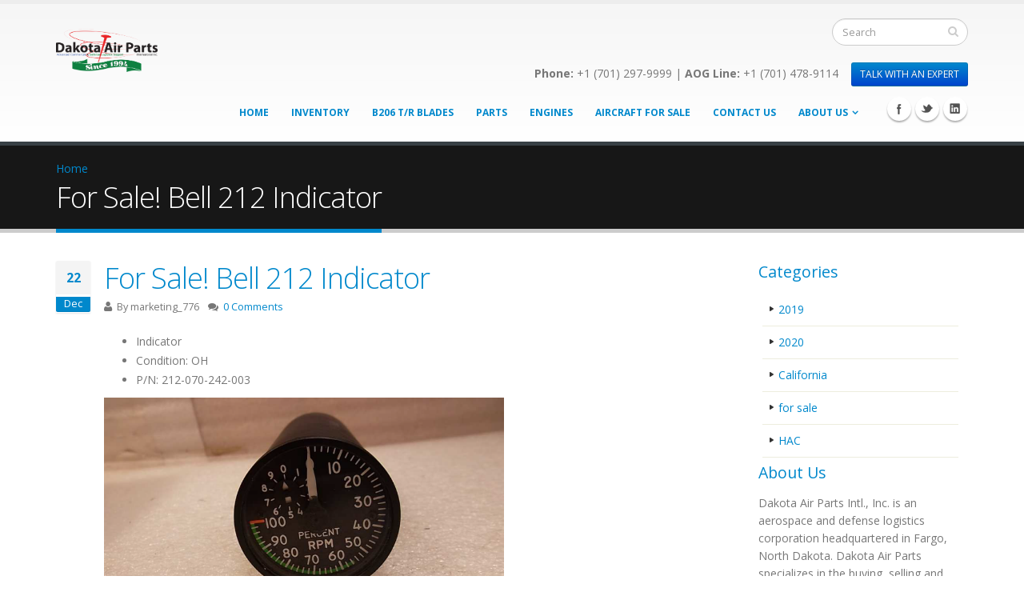

--- FILE ---
content_type: text/html; charset=utf-8
request_url: http://www.uh-2.com/blog/503/
body_size: 8979
content:
<!DOCTYPE html>
<!--[if lt IE 7]> <html class="ie ie6" lang="en" dir="ltr"> <![endif]-->
<!--[if IE 7]>    <html class="ie ie7" lang="en" dir="ltr"> <![endif]-->
<!--[if IE 8]>    <html class="ie ie8" lang="en" dir="ltr"> <![endif]-->
<!--[if gt IE 8]> <!--> <html class="" lang="en" dir="ltr"> <!--<![endif]-->
<head>
<meta http-equiv="Content-Type" content="text/html; charset=utf-8" />
<!-- Global site tag (gtag.js) - Google Ads: 1059213085 -->
<script async src="https://www.googletagmanager.com/gtag/js?id=AW-1059213085"></script>
<script>
  window.dataLayer = window.dataLayer || [];
  function gtag(){dataLayer.push(arguments);}
  gtag('js', new Date());

  gtag('config', 'AW-1059213085');
</script><!-- Hotjar Tracking Code for http://www.dakotaairparts.com -->
<script>
    (function(h,o,t,j,a,r){
        h.hj=h.hj||function(){(h.hj.q=h.hj.q||[]).push(arguments)};
        h._hjSettings={hjid:1504850,hjsv:6};
        a=o.getElementsByTagName('head')[0];
        r=o.createElement('script');r.async=1;
        r.src=t+h._hjSettings.hjid+j+h._hjSettings.hjsv;
        a.appendChild(r);
    })(window,document,'https://static.hotjar.com/c/hotjar-','.js?sv=');
</script><script>
  (function(){

    window.ldfdr = window.ldfdr || {};
    (function(d, s, ss, fs){
      fs = d.getElementsByTagName(s)[0];

      function ce(src){
        var cs  = d.createElement(s);
        cs.src = src;
        setTimeout(function(){fs.parentNode.insertBefore(cs,fs)}, 1);
      }

      ce(ss);
    })(document, 'script', 'https://sc.lfeeder.com/lftracker_v1_kn9Eq4RdV2j8RlvP.js');
  })();
</script>
<!-- Google tag (gtag.js) -->
<script async src="https://www.googletagmanager.com/gtag/js?id=G-2Q05KZB628"></script>
<script>
  window.dataLayer = window.dataLayer || [];
  function gtag(){dataLayer.push(arguments);}
  gtag('js', new Date());

  gtag('config', 'G-2Q05KZB628');
</script>
<!-- Google tag (gtag.js) -->
<script async src="https://www.googletagmanager.com/gtag/js?id=G-7N6ZKJT6CC"></script>
<script>
  window.dataLayer = window.dataLayer || [];
  function gtag(){dataLayer.push(arguments);}
  gtag('js', new Date());

  gtag('config', 'G-7N6ZKJT6CC');
</script><!-- Google tag (gtag.js) -->
<script async src="https://www.googletagmanager.com/gtag/js?id=G-ER5P5BLH9C"></script>
<script>
  window.dataLayer = window.dataLayer || [];
  function gtag(){dataLayer.push(arguments);}
  gtag('js', new Date());

  gtag('config', 'G-ER5P5BLH9C');
</script><link rel="shortcut icon" href="http://www.uh-2.com/misc/favicon.ico" type="image/vnd.microsoft.icon" />
<!-- Google Tag Manager -->
<script>(function(w,d,s,l,i){w[l]=w[l]||[];w[l].push({'gtm.start':
new Date().getTime(),event:'gtm.js'});var f=d.getElementsByTagName(s)[0],
j=d.createElement(s),dl=l!='dataLayer'?'&l='+l:'';j.async=true;j.src=
'https://www.googletagmanager.com/gtm.js?id='+i+dl;f.parentNode.insertBefore(j,f);
})(window,document,'script','dataLayer','GTM-M32837D');</script>
<!-- End Google Tag Manager --><meta name="viewport" content="width=device-width, initial-scale=1, maximum-scale=1" />
<meta name="description" content="Indicator Condition: OH P/N: 212-070-242-003" />
<meta name="generator" content="Drupal 7 (https://www.drupal.org)" />
<link rel="canonical" href="http://www.uh-2.com/blog/503" />
<link rel="shortlink" href="http://www.uh-2.com/node/503" />
<title>For Sale! Bell 212 Indicator | www.dakotaairparts.com</title>
<!-- Call bootstrap.css before $scripts to resolve @import conflict with respond.js -->
<link rel="stylesheet" href="/sites/all/themes/TMP.Porto/vendor/bootstrap/css/bootstrap.css">
<style type="text/css" media="all">
@import url("http://www.uh-2.com/modules/system/system.base.css?t9gowq");
@import url("http://www.uh-2.com/modules/system/system.menus.css?t9gowq");
@import url("http://www.uh-2.com/modules/system/system.messages.css?t9gowq");
@import url("http://www.uh-2.com/modules/system/system.theme.css?t9gowq");
</style>
<style type="text/css" media="all">
@import url("http://www.uh-2.com/modules/aggregator/aggregator.css?t9gowq");
@import url("http://www.uh-2.com/modules/comment/comment.css?t9gowq");
@import url("http://www.uh-2.com/sites/all/modules/domain/domain_nav/domain_nav.css?t9gowq");
@import url("http://www.uh-2.com/modules/field/theme/field.css?t9gowq");
@import url("http://www.uh-2.com/sites/all/modules/fitvids/fitvids.css?t9gowq");
@import url("http://www.uh-2.com/sites/all/modules/scald/modules/fields/mee/css/editor-global.css?t9gowq");
@import url("http://www.uh-2.com/modules/node/node.css?t9gowq");
@import url("http://www.uh-2.com/sites/all/modules/scald_file/scald_file.css?t9gowq");
@import url("http://www.uh-2.com/modules/search/search.css?t9gowq");
@import url("http://www.uh-2.com/modules/user/user.css?t9gowq");
@import url("http://www.uh-2.com/modules/forum/forum.css?t9gowq");
@import url("http://www.uh-2.com/sites/all/modules/views/css/views.css?t9gowq");
@import url("http://www.uh-2.com/sites/all/modules/lingotek/style/lingotek.base.css?t9gowq");
@import url("http://www.uh-2.com/sites/all/modules/ckeditor/css/ckeditor.css?t9gowq");
</style>
<style type="text/css" media="all">
@import url("http://www.uh-2.com/sites/all/modules/ctools/css/ctools.css?t9gowq");
</style>
<style type="text/css" media="all">
@import url("http://www.uh-2.com/sites/all/themes/TMP.Porto/vendor/owl-carousel/owl.carousel.css?t9gowq");
@import url("http://www.uh-2.com/sites/all/themes/TMP.Porto/vendor/font-awesome/css/font-awesome.css?t9gowq");
@import url("http://www.uh-2.com/sites/all/themes/TMP.Porto/vendor/owl-carousel/owl.theme.css?t9gowq");
@import url("http://www.uh-2.com/sites/all/themes/TMP.Porto/vendor/prettyPhoto/css/prettyPhoto.css?t9gowq");
@import url("http://www.uh-2.com/sites/all/themes/TMP.Porto/vendor/circle-flip-slideshow/css/component.css?t9gowq");
@import url("http://www.uh-2.com/sites/all/themes/TMP.Porto/vendor/magnific-popup/magnific-popup.css?t9gowq");
@import url("http://www.uh-2.com/sites/all/themes/TMP.Porto/vendor/mediaelement/mediaelementplayer.css?t9gowq");
@import url("http://www.uh-2.com/sites/all/themes/TMP.Porto/vendor/isotope/jquery.isotope.css?t9gowq");
@import url("http://www.uh-2.com/sites/all/themes/TMP.Porto/css/theme.css?t9gowq");
@import url("http://www.uh-2.com/sites/all/themes/TMP.Porto/css/theme-elements.css?t9gowq");
@import url("http://www.uh-2.com/sites/all/themes/TMP.Porto/css/theme-animate.css?t9gowq");
@import url("http://www.uh-2.com/sites/all/themes/TMP.Porto/css/theme-blog.css?t9gowq");
@import url("http://www.uh-2.com/sites/all/themes/TMP.Porto/css/theme-responsive.css?t9gowq");
@import url("http://www.uh-2.com/sites/all/themes/TMP.Porto/css/drupal-styles.css?t9gowq");
@import url("http://www.uh-2.com/sites/all/themes/Porto_sub/css/custom.css?t9gowq");
</style>
<link type="text/css" rel="stylesheet" href="http://www.uh-2.com/sites/default/files/less/skin-gradient.zQg1aFg5wEfMk7s0XaReYyoAX9ndaUo0JZjfLlTzNEQ.css?t9gowq" media="all" />
<script type="text/javascript" src="//ajax.googleapis.com/ajax/libs/jquery/1.12.4/jquery.min.js"></script>
<script type="text/javascript">
<!--//--><![CDATA[//><!--
window.jQuery || document.write("<script src='/sites/all/modules/jquery_update/replace/jquery/1.12/jquery.min.js'>\x3C/script>")
//--><!]]>
</script>
<script type="text/javascript" src="http://www.uh-2.com/misc/jquery-extend-3.4.0.js?v=1.12.4"></script>
<script type="text/javascript" src="http://www.uh-2.com/misc/jquery-html-prefilter-3.5.0-backport.js?v=1.12.4"></script>
<script type="text/javascript" src="http://www.uh-2.com/misc/jquery.once.js?v=1.2"></script>
<script type="text/javascript" src="http://www.uh-2.com/misc/drupal.js?t9gowq"></script>
<script type="text/javascript" src="http://www.uh-2.com/sites/all/libraries/fitvids/jquery.fitvids.js?t9gowq"></script>
<script type="text/javascript" src="http://www.uh-2.com/sites/all/modules/jquery_update/js/jquery_browser.js?v=0.0.1"></script>
<script type="text/javascript" src="http://www.uh-2.com/misc/form-single-submit.js?v=7.103"></script>
<script type="text/javascript" src="http://www.uh-2.com/sites/all/modules/entityreference/js/entityreference.js?t9gowq"></script>
<script type="text/javascript" src="http://www.uh-2.com/sites/all/modules/fitvids/fitvids.js?t9gowq"></script>
<script type="text/javascript" src="http://www.uh-2.com/sites/all/modules/scald_file/scald_file.js?t9gowq"></script>
<script type="text/javascript" src="http://www.uh-2.com/sites/all/modules/scald/modules/providers/scald_image/scald_image.js?t9gowq"></script>
<script type="text/javascript">
<!--//--><![CDATA[//><!--
var switchTo5x = true;var useFastShare = true;
//--><!]]>
</script>
<script type="text/javascript" src="http://w.sharethis.com/button/buttons.js"></script>
<script type="text/javascript">
<!--//--><![CDATA[//><!--
if (typeof stLight !== 'undefined') { stLight.options({"publisher":"dr-89c1dacf-cd31-71a2-3a34-80ea998d66fc","version":"5x","lang":"en"}); }
//--><!]]>
</script>
<script type="text/javascript" src="http://www.uh-2.com/sites/all/modules/google_analytics/googleanalytics.js?t9gowq"></script>
<script type="text/javascript" src="https://www.googletagmanager.com/gtag/js?id=UA-163835-4"></script>
<script type="text/javascript">
<!--//--><![CDATA[//><!--
window.dataLayer = window.dataLayer || [];function gtag(){dataLayer.push(arguments)};gtag("js", new Date());gtag("set", "developer_id.dMDhkMT", true);gtag("config", "UA-163835-4", {"groups":"default","link_attribution":true});
//--><!]]>
</script>
<script type="text/javascript" src="http://www.uh-2.com/sites/all/themes/TMP.Porto/vendor/modernizr.js?t9gowq"></script>
<script type="text/javascript" src="http://www.uh-2.com/sites/all/themes/TMP.Porto/vendor/bootstrap/js/bootstrap.js?t9gowq"></script>
<script type="text/javascript" src="http://www.uh-2.com/sites/all/themes/TMP.Porto/vendor/jquery.easing.js?t9gowq"></script>
<script type="text/javascript" src="http://www.uh-2.com/sites/all/themes/TMP.Porto/vendor/jquery.cookie.js?t9gowq"></script>
<script type="text/javascript" src="http://www.uh-2.com/sites/all/themes/TMP.Porto/vendor/owl-carousel/owl.carousel.js?t9gowq"></script>
<script type="text/javascript" src="http://www.uh-2.com/sites/all/themes/TMP.Porto/vendor/circle-flip-slideshow/js/jquery.flipshow.js?t9gowq"></script>
<script type="text/javascript" src="http://www.uh-2.com/sites/all/themes/TMP.Porto/vendor/isotope/jquery.isotope.js?t9gowq"></script>
<script type="text/javascript" src="http://www.uh-2.com/sites/all/themes/TMP.Porto/vendor/prettyPhoto/js/jquery.prettyPhoto.js?t9gowq"></script>
<script type="text/javascript" src="http://www.uh-2.com/sites/all/themes/TMP.Porto/vendor/jflickrfeed/jflickrfeed.js?t9gowq"></script>
<script type="text/javascript" src="http://www.uh-2.com/sites/all/themes/TMP.Porto/vendor/jquery.mapmarker.js?t9gowq"></script>
<script type="text/javascript" src="http://www.uh-2.com/sites/all/themes/TMP.Porto/vendor/jquery.stellar.js?t9gowq"></script>
<script type="text/javascript" src="http://www.uh-2.com/sites/all/themes/TMP.Porto/vendor/jquery.gmap.js?t9gowq"></script>
<script type="text/javascript" src="http://www.uh-2.com/sites/all/themes/TMP.Porto/vendor/jquery.knob.js?t9gowq"></script>
<script type="text/javascript" src="http://www.uh-2.com/sites/all/themes/TMP.Porto/vendor/magnific-popup/magnific-popup.js?t9gowq"></script>
<script type="text/javascript" src="http://www.uh-2.com/sites/all/themes/TMP.Porto/vendor/mediaelement/mediaelement-and-player.js?t9gowq"></script>
<script type="text/javascript" src="http://www.uh-2.com/sites/all/themes/TMP.Porto/vendor/jquery.validate.js?t9gowq"></script>
<script type="text/javascript" src="http://www.uh-2.com/sites/all/themes/TMP.Porto/vendor/jquery.appear.js?t9gowq"></script>
<script type="text/javascript" src="http://www.uh-2.com/sites/all/themes/TMP.Porto/js/mobile-menu.js?t9gowq"></script>
<script type="text/javascript" src="http://www.uh-2.com/sites/all/themes/TMP.Porto/js/theme.plugins.js?t9gowq"></script>
<script type="text/javascript" src="http://www.uh-2.com/sites/all/themes/TMP.Porto/js/theme.js?t9gowq"></script>
<script type="text/javascript" src="http://www.uh-2.com/sites/all/themes/TMP.Porto/js/views/view.home.js?t9gowq"></script>
<script type="text/javascript" src="http://www.uh-2.com/sites/all/themes/TMP.Porto/js/sticky.js?t9gowq"></script>
<script type="text/javascript">
<!--//--><![CDATA[//><!--
jQuery.extend(Drupal.settings, {"basePath":"\/","pathPrefix":"","setHasJsCookie":0,"ajaxPageState":{"theme":"porto_sub","theme_token":"6Fbrar7DejPY2gW82TywpGAeUA2ECGYpZN8b4RdS-zw","js":{"\/\/ajax.googleapis.com\/ajax\/libs\/jquery\/1.12.4\/jquery.min.js":1,"0":1,"misc\/jquery-extend-3.4.0.js":1,"misc\/jquery-html-prefilter-3.5.0-backport.js":1,"misc\/jquery.once.js":1,"misc\/drupal.js":1,"sites\/all\/libraries\/fitvids\/jquery.fitvids.js":1,"sites\/all\/modules\/jquery_update\/js\/jquery_browser.js":1,"misc\/form-single-submit.js":1,"sites\/all\/modules\/entityreference\/js\/entityreference.js":1,"sites\/all\/modules\/fitvids\/fitvids.js":1,"sites\/all\/modules\/scald_file\/scald_file.js":1,"sites\/all\/modules\/scald\/modules\/providers\/scald_image\/scald_image.js":1,"1":1,"http:\/\/w.sharethis.com\/button\/buttons.js":1,"2":1,"sites\/all\/modules\/google_analytics\/googleanalytics.js":1,"https:\/\/www.googletagmanager.com\/gtag\/js?id=UA-163835-4":1,"3":1,"sites\/all\/themes\/TMP.Porto\/vendor\/modernizr.js":1,"sites\/all\/themes\/TMP.Porto\/vendor\/bootstrap\/js\/bootstrap.js":1,"sites\/all\/themes\/TMP.Porto\/vendor\/jquery.easing.js":1,"sites\/all\/themes\/TMP.Porto\/vendor\/jquery.cookie.js":1,"sites\/all\/themes\/TMP.Porto\/vendor\/owl-carousel\/owl.carousel.js":1,"sites\/all\/themes\/TMP.Porto\/vendor\/circle-flip-slideshow\/js\/jquery.flipshow.js":1,"sites\/all\/themes\/TMP.Porto\/vendor\/isotope\/jquery.isotope.js":1,"sites\/all\/themes\/TMP.Porto\/vendor\/prettyPhoto\/js\/jquery.prettyPhoto.js":1,"sites\/all\/themes\/TMP.Porto\/vendor\/jflickrfeed\/jflickrfeed.js":1,"sites\/all\/themes\/TMP.Porto\/vendor\/jquery.mapmarker.js":1,"sites\/all\/themes\/TMP.Porto\/vendor\/jquery.stellar.js":1,"sites\/all\/themes\/TMP.Porto\/vendor\/jquery.gmap.js":1,"sites\/all\/themes\/TMP.Porto\/vendor\/jquery.knob.js":1,"sites\/all\/themes\/TMP.Porto\/vendor\/magnific-popup\/magnific-popup.js":1,"sites\/all\/themes\/TMP.Porto\/vendor\/mediaelement\/mediaelement-and-player.js":1,"sites\/all\/themes\/TMP.Porto\/vendor\/jquery.validate.js":1,"sites\/all\/themes\/TMP.Porto\/vendor\/jquery.appear.js":1,"sites\/all\/themes\/TMP.Porto\/js\/mobile-menu.js":1,"sites\/all\/themes\/TMP.Porto\/js\/theme.plugins.js":1,"sites\/all\/themes\/TMP.Porto\/js\/theme.js":1,"sites\/all\/themes\/TMP.Porto\/js\/views\/view.home.js":1,"sites\/all\/themes\/TMP.Porto\/js\/sticky.js":1},"css":{"modules\/system\/system.base.css":1,"modules\/system\/system.menus.css":1,"modules\/system\/system.messages.css":1,"modules\/system\/system.theme.css":1,"modules\/aggregator\/aggregator.css":1,"modules\/comment\/comment.css":1,"sites\/all\/modules\/domain\/domain_nav\/domain_nav.css":1,"modules\/field\/theme\/field.css":1,"sites\/all\/modules\/fitvids\/fitvids.css":1,"sites\/all\/modules\/scald\/modules\/fields\/mee\/css\/editor-global.css":1,"modules\/node\/node.css":1,"sites\/all\/modules\/scald_file\/scald_file.css":1,"modules\/search\/search.css":1,"modules\/user\/user.css":1,"modules\/forum\/forum.css":1,"sites\/all\/modules\/views\/css\/views.css":1,"sites\/all\/modules\/lingotek\/style\/lingotek.base.css":1,"sites\/all\/modules\/ckeditor\/css\/ckeditor.css":1,"sites\/all\/modules\/ctools\/css\/ctools.css":1,"sites\/all\/themes\/TMP.Porto\/vendor\/owl-carousel\/owl.carousel.css":1,"sites\/all\/themes\/TMP.Porto\/vendor\/font-awesome\/css\/font-awesome.css":1,"sites\/all\/themes\/TMP.Porto\/vendor\/owl-carousel\/owl.theme.css":1,"sites\/all\/themes\/TMP.Porto\/vendor\/prettyPhoto\/css\/prettyPhoto.css":1,"sites\/all\/themes\/TMP.Porto\/vendor\/circle-flip-slideshow\/css\/component.css":1,"sites\/all\/themes\/TMP.Porto\/vendor\/magnific-popup\/magnific-popup.css":1,"sites\/all\/themes\/TMP.Porto\/vendor\/mediaelement\/mediaelementplayer.css":1,"sites\/all\/themes\/TMP.Porto\/vendor\/isotope\/jquery.isotope.css":1,"sites\/all\/themes\/TMP.Porto\/css\/theme.css":1,"sites\/all\/themes\/TMP.Porto\/css\/theme-elements.css":1,"sites\/all\/themes\/TMP.Porto\/css\/theme-animate.css":1,"sites\/all\/themes\/TMP.Porto\/css\/theme-blog.css":1,"sites\/all\/themes\/TMP.Porto\/css\/theme-responsive.css":1,"sites\/all\/themes\/TMP.Porto\/css\/drupal-styles.css":1,"sites\/all\/themes\/Porto_sub\/css\/custom.css":1,"sites\/all\/themes\/TMP.Porto\/css\/less\/skin-gradient.less":1}},"scaldFile":{"path":"sites\/all\/modules\/scald_file\/scald_file.css"},"inEffects":["bounceIn","bounceInDown","bounceInUp","bounceInLeft","bounceInRight","fadeIn","fadeInUp","fadeInDown","fadeInLeft","fadeInRight","fadeInUpBig","fadeInDownBig","fadeInLeftBig","fadeInRightBig","flipInX","flipInY","foolishIn","lightSpeedIn","puffIn","rollIn","rotateIn","rotateInDownLeft","rotateInDownRight","rotateInUpLeft","rotateInUpRight","twisterInDown","twisterInUp","swap","swashIn","tinRightIn","tinLeftIn","tinUpIn","tinDownIn","vanishIn"],"outEffects":["bombRightOut","bombLeftOut","bounceOut","bounceOutDown","bounceOutUp","bounceOutLeft","bounceOutRight","fadeOut","fadeOutUp","fadeOutDown","fadeOutLeft","fadeOutRight","fadeOutUpBig","fadeOutDownBig","fadeOutLeftBig","fadeOutRightBig","flipOutX","flipOutY","foolishOut","hinge","holeOut","lightSpeedOut","puffOut","rollOut","rotateOut","rotateOutDownLeft","rotateOutDownRight","rotateOutUpLeft","rotateOutUpRight","rotateDown","rotateUp","rotateLeft","rotateRight","swashOut","tinRightOut","tinLeftOut","tinUpOut","tinDownOut","vanishOut"],"fitvids":{"custom_domains":[],"selectors":["body\r","embedded-video"],"simplifymarkup":1},"googleanalytics":{"account":["UA-163835-4"],"trackOutbound":1,"trackMailto":1,"trackDownload":1,"trackDownloadExtensions":"7z|aac|arc|arj|asf|asx|avi|bin|csv|doc(x|m)?|dot(x|m)?|exe|flv|gif|gz|gzip|hqx|jar|jpe?g|js|mp(2|3|4|e?g)|mov(ie)?|msi|msp|pdf|phps|png|ppt(x|m)?|pot(x|m)?|pps(x|m)?|ppam|sld(x|m)?|thmx|qtm?|ra(m|r)?|sea|sit|tar|tgz|torrent|txt|wav|wma|wmv|wpd|xls(x|m|b)?|xlt(x|m)|xlam|xml|z|zip"},"urlIsAjaxTrusted":{"\/blog\/503\/":true}});
//--><!]]>
</script>

<!-- IE Fix for HTML5 Tags -->
<!--[if lt IE 9]>
  <script src="http://html5shiv.googlecode.com/svn/trunk/html5.js"></script>
<![endif]-->

<!--[if IE]>
  <link rel="stylesheet" href="/sites/all/themes/TMP.Porto/css/ie.css">
<![endif]-->

<!--[if lte IE 8]>
  <script src="/sites/all/themes/TMP.Porto/vendor/respond.js"></script>
<![endif]-->

<!-- Web Fonts  -->
<link href="//fonts.googleapis.com/css?family=Open+Sans:300,400,600,700,800|Shadows+Into+Light" rel="stylesheet" type="text/css">

  
</head>

<body class="html not-front not-logged-in no-sidebars page-node page-node- page-node-503 node-type-article domain-beta-dakotaairparts-com i18n-en ">
<!-- Google Tag Manager (noscript) -->
<noscript><iframe src="https://www.googletagmanager.com/ns.html?id=GTM-M32837D"
height="0" width="0" style="display:none;visibility:hidden"></iframe></noscript>
<!-- End Google Tag Manager (noscript) -->
<div class="body">
  <header id="header">
    <div class="container">

      	      	        
            <h1 class="logo">
	      <a href="/" title="Home" rel="home" id="logo">
	        <img src="http://www.uh-2.com/sites/default/files/dap-logo-since1994.png" alt="Home" height="54" data-sticky-height="40" />
	      </a>
      </h1>
	    	    
	          <div id="name-and-slogan" class="hidden">

                              <div id="site-name" class="hidden">
	            <a href="/" title="Home" rel="home"><span>www.dakotaairparts.com</span></a>
	          </div>
                  
                  <div id="site-slogan" class="hidden">
            Fixed-wing, Rotor-wing, and Turbine Engine Support          </div>
        
      </div> <!-- /#name-and-slogan -->
	    	    
	    	    <div class="search">
	        
<form onsubmit="if(this.search_block_form.value==&#039;Search&#039;){ alert(&#039;Please enter a search&#039;); return false; }" action="/blog/503/" method="post" id="search-block-form" accept-charset="UTF-8"><div>
<div class="input-group"> 
  <input title="Enter the terms you wish to search for." class="form-control search form-text" onblur="if (this.value == &#039;&#039;) {this.value = &#039;Search&#039;;}" onfocus="if (this.value == &#039;Search&#039;) {this.value = &#039;&#039;;}" placeholder="Search" type="text" id="edit-search-block-form--2" name="search_block_form" value="" size="40" maxlength="128" /><span class="input-group-btn"><button class="btn btn-default" type="submit"><i class="icon icon-search"></i></button></span><input type="hidden" name="form_build_id" value="form-56M_n5Qo6l7FVHYrG-CyS6NGTVu-5fSueew0bKsr8dY" />
<input type="hidden" name="form_id" value="search_block_form" />
</div>
</div></form>	    </div>
	          
      <!-- /branding --> 
      <div id="header-top">
              </div>
      
	    <button class="btn btn-responsive-nav btn-inverse" data-toggle="collapse" data-target=".nav-main-collapse">
				<i class="icon icon-bars"></i>
			</button>
      
    </div>
    
    <div class="navbar-collapse nav-main-collapse collapse">
		  <div class="container">  
      
          <div class="region region-header-icons">
    <div id="block-block-22" class="block block-block">

    
  <div class="content">
    <link rel="icon" href="https://www.t700.com/sites/default/files/favicon_0.ico"><div class="phone-numbers">
<p class="rteright"><strong>Phone:</strong> +1 (701) 297-9999 | <strong>AOG Line:</strong> +1 (701) 478-9114 &nbsp;&nbsp;  <a id="intercomchat" href="mailto:sales@dakotaairparts.com"><button class="btn btn-primary btn-sm" type="button" style="text-wrap:normal">TALK WITH AN EXPERT</button></a></p>
</div>

<div class="social-icons">
	<ul class="social-icons">
		<li class="facebook"><a href="https://www.facebook.com/DakotaAirParts" target="_blank" title="Facebook">Facebook</a></li>
		<li class="twitter"><a href="https://twitter.com/dakotaairparts" target="_blank" title="Twitter">Twitter</a></li>
		<li class="linkedin"><a href="https://www.linkedin.com/company/dakota-air-parts-international" target="_blank" title="Linkedin">Linkedin</a></li>
	</ul>
</div>  </div>
</div>
  </div>
        
        <nav class="nav-main">
          <div class="region region-header-menu">
    <div id="block-menu-25348c90782564900cb16698edd4b29b" class="block block-menu">

    
  <div class="content">
    <ul class="nav nav-pills nav-main" id="mainMenu"><li><a href="/" title="">Home</a></li><li><a href="/index#projects" title="">Inventory</a></li><li><a href="/composite-tail-rotor-blades-bell-206-jetranger" title="">B206 T/R Blades</a></li><li><a href="/Helicopter-Parts" title="">Parts</a></li><li><a href="/index#block-views-b5468eba93fe7ca95eee8d9973bfb357" title="">Engines</a></li><li><a href="/index#block-views-b5468eba93fe7ca95eee8d9973bfb357" title="">Aircraft for Sale</a></li><li><a href="/index#block-views-contact-us-block" title="">Contact Us</a></li><li class="dropdown 25375"><a class="dropdown-toggle extra" href="#"></a><a href="/about-us" title="" class="dropdown-toggle disabled">About Us</a><ul class="dropdown-menu"><li><a href="/DAP_News" title="">News &amp; Events</a></li><li><a href="/social" title="">Social Media</a></li><li><a href="/Newsletter-Signup" title="">Newsletter Subscription</a></li><li><a href="/privacy-policy" title="">Privacy Policy</a></li></ul></li></ul>  </div>
</div>
  </div>
        </nav>
        
		  </div> 
    </div>  
    
	</header>
	<!-- end header --> 
	
	<div role="main" class="main">
	
	  	  <section class="page-top breadcrumb-wrap">
		  <div class="container">
		    				<div class="row">
					<div class="col-md-12">
						<div id="breadcrumbs"><ul class="breadcrumb"><li><a href="/">Home</a></li> </ul> </div>	
					</div>
				</div>
								<div class="row">
					<div class="col-md-12">
						<h2>For Sale! Bell 212 Indicator</h2>
					</div>
				</div>
			</div>
		</section>
	  	  
	  	  <div id="content" class="content full">
	    <div class="container">
	      <div class="row">
	      			    			
					<div class="col-md-9">
					  
			     				      			      		
					    <div class="region region-content">
    <div id="block-system-main" class="block block-system">

    
  <div class="content">
    
<article id="node-503" class="node node-article node-promoted  post post-large blog-single-post" about="/blog/503" typeof="sioc:Item foaf:Document">

    
      <div class="post-date">
			<span class="day">22</span>
			<span class="month">Dec</span>
		</div>
		
	
	<div class="post-content">

	  	    <h2 ><a href="/blog/503">For Sale! Bell 212 Indicator</a></h2>
	  <span property="dc:title" content="For Sale! Bell 212 Indicator" class="rdf-meta element-hidden"></span><span property="sioc:num_replies" content="0" datatype="xsd:integer" class="rdf-meta element-hidden"></span>	    
	  	  
	    <div class="post-meta">
				<span class="post-meta-user"><i class="icon icon-user"></i> By <span rel="sioc:has_creator"><span class="username" xml:lang="" about="/users/marketing776" typeof="sioc:UserAccount" property="foaf:name" datatype="" rel="author">marketing_776</span></span> </span>
				 
								<span class="post-meta-comments"><i class="icon icon-comments"></i> <a href="/blog/503/#comments">0 Comments</a></span>
							</div>
		
	  	   
	  <div class="article_content">
	    <div class="field field-name-body field-type-text-with-summary field-label-hidden"><div class="field-items"><div class="field-item even" property="content:encoded"><ul>
	<li>Indicator</li>
	<li>Condition: OH</li>
	<li>P/N: 212-070-242-003</li>
</ul>

<p><img alt="" src="https://www.dakotaairparts.com/sites/default/files/42909212-070-242-003%20SN%20K6078%20%281%29-1_0.png" style="height:386px; width:500px" /></p>

<p><img alt="" src="https://www.dakotaairparts.com/sites/default/files/42909212-070-242-003%20SN%20K6078%20%281%29-2.png" style="height:386px; width:500px" /></p>
</div></div></div><div class="sharethis-buttons"><div class="sharethis-wrapper"><span st_url="http://www.uh-2.com/blog/503" st_title="For%20Sale%21%20Bell%20212%20Indicator" class="st_plusone_button" displayText="plusone"></span>
<span st_url="http://www.uh-2.com/blog/503" st_title="For%20Sale%21%20Bell%20212%20Indicator" class="st_fblike_button" displayText="fblike"></span>
</div></div>
<span property="dc:title" content="For Sale! Bell 212 Indicator" class="rdf-meta element-hidden"></span>	  </div>
	  
			  
	  	  <div class="post-block post-share">
			<h3><i class="icon icon-share"></i>Share this post</h3>

			<!-- AddThis Button BEGIN -->
			<div class="addthis_toolbox addthis_default_style ">
				<a class="addthis_button_facebook_like" fb:like:layout="button_count"></a>
				<a class="addthis_button_tweet"></a>
				<a class="addthis_button_pinterest_pinit"></a>
				<a class="addthis_counter addthis_pill_style"></a>
			</div>
			<script type="text/javascript" src="//s7.addthis.com/js/300/addthis_widget.js#pubid=xa-50faf75173aadc53"></script>
			<!-- AddThis Button END -->

		</div>
	  
	  <div class="post-block post-author clearfix">
			<h3><i class="icon icon-user"></i>Author</h3>
			<div class="img-thumbnail">
			 			</div>
			<p><strong class="name"><span rel="sioc:has_creator"><span class="username" xml:lang="" about="/users/marketing776" typeof="sioc:UserAccount" property="foaf:name" datatype="" rel="author">marketing_776</span></span> </strong></p>
		    		</div>
		  
  
	</div>
	
	    	    <div class="link-wrapper">
	      <ul class="links inline"><li class="comment_forbidden first last"><span><a href="/user/login?destination=node/503%23comment-form">Log in</a> to post comments</span></li>
</ul>	    </div>
	    
    
  
</article>
<!-- /node -->  </div>
</div>
  </div>
			      
					</div>
			  
				  				  <div class="col-md-3">
				      <div class="region region-sidebar-right">
    
<div id="block-views-categories-block" class="block block-views">

    <h4>Categories</h4>
  
  <div class="content">
    
<ul class="nav nav-list primary pull-bottom">
      
    
  
      
  <li>  
          <a href="/tags/2019">2019</a>  </li>
  <li>  
          <a href="/tags/2020">2020</a>  </li>
  <li>  
          <a href="/tags/california">California</a>  </li>
  <li>  
          <a href="/tags/sale">for sale</a>  </li>
  <li>  
          <a href="/tags/hac">HAC</a>  </li>
  
  
  
  
  
  </ul>  </div>
</div>
<div id="block-block-7" class="block block-block">

    <h4>About Us</h4>
  
  <div class="content">
    Dakota Air Parts Intl., Inc. is an aerospace and defense logistics corporation headquartered in Fargo, North Dakota. Dakota Air Parts specializes in the buying, selling and support of a variety of rotor-wing and fixed wing aircraft, turbine engines, and parts - OEM &amp; aftermarket.  </div>
</div>  </div>
				  </div>
				  			    
			  </div>
	    </div>  
	  </div>  
	  
	</div>

    
  <footer id="footer">
    	  <div class="container main-footer">
	    <div class="row">
	    
	      				<div class="footer-ribbon">
					<span><em class="placeholder">Get In Touch</em></span>
				</div>
	      			  
			  		    <div class="col-md-3">
				    <div class="region region-footer-1">
      <div class="region region-footer-1">
      <div class="region region-footer-1">
    <div id="block-block-10" class="block block-block">

    <h2>Newsletter</h2>
  
  <div class="content">
    <p>Stay up to date on the latest news from Dakota Air Parts. Enter your e-mail and subscribe to our newsletter <a href="http://dakotaairparts.com/Newsletter-Signup"><strong>HERE!</strong></a>.</p>
  </div>
</div>
  </div>
  </div>
  </div>
		    </div>
		    		    
		    		    <div class="col-md-3">   
				    <div class="region region-footer-2">
      <div class="region region-footer-2">
    <div id="block-views-twitter-feed-block" class="block block-views">

    <h2>Twitter Feed</h2>
  
  <div class="content">
    <div class="view view-twitter-feed view-id-twitter_feed view-display-id-block view-dom-id-3850c46ea75f98a16630129394940476">
        
  
  
      <div class="view-content">
        <div class="views-row views-row-1 views-row-odd views-row-first views-row-last">
    No Tweets to display, check your settings.  </div>
    </div>
  
  
  
  
  
  
</div>  </div>
</div>
  </div>
  </div>
		    </div>
		    		    
		    		    <div class="col-md-4">
				    <div class="region region-footer-3">
      <div class="region region-footer-3">
    <div id="block-block-12" class="block block-block">

    <h2>Contact Us</h2>
  
  <div class="content">
    <ul class="contact">
	<li><p><i class="icon icon-map-marker"></i> <strong>Address:</strong> 1801 23rd Ave N., Suite 119, Fargo, ND 58102, United States</p></li>
	<li><p><i class="icon icon-phone"></i><strong>Phone:</strong> +1 (701) 297-9999</p></li>
	<li><p><i class="icon icon-phone"></i><strong>AOG Line:</strong> +1 (701) 478-9114</p></li>
	<li><p><i class="icon icon-print"></i> <strong>Fax:</strong> +1 (701) 297-9991</p></li>
        <li><i class="icon icon-envelope"></i> <strong>Email:</strong> <a href="mailto:sales@dakotaairparts.com">sales@dakotaairparts.com</a></li>

</ul>  </div>
</div>
  </div>
  </div>
		    </div>
		    		    
		    		    <div class="col-md-2">
				    <div class="region region-footer-4">
      <div class="region region-footer-4">
    <div id="block-block-13" class="block block-block">

    <h2>Follow Us</h2>
  
  <div class="content">
    <div class="social-icons">
	<ul class="social-icons">
		<li class="facebook"><a href="https://www.facebook.com/DakotaAirParts" target="_blank" title="Facebook">Facebook</a></li>
		<li class="twitter"><a href="https://twitter.com/dakotaairparts" target="_blank" title="Twitter">Twitter</a></li>
		<li class="linkedin"><a href="https://www.linkedin.com/company/dakota-air-parts-international" target="_blank" title="Linkedin">Linkedin</a></li>
	</ul>
</div>
<br>  </div>
</div>
  </div>
  </div>
		    </div>
		    			    
			</div>  
	  </div>	
	  	  
	  <div class="footer-copyright">  
	    <div class="container">
	      <div class="row">
			    <div class="col-md-6">
			    
					  					      <div class="region region-footer-bottom-left">
    <div id="block-block-14" class="block block-block">

    
  <div class="content">
    <p>© Copyright 2020 by <a href="https://www.dakotaairparts.com" target="_blank">Dakota Air Parts Intl., Inc.</a>
<br>We market and advertise our inventory and capabilities with:<br />
<a href="https://www.aviationzone.com" target="_blank"><img src="https://www.dakotaairparts.com/sites/default/files/logo-aviationzone-footer.png" alt="AviationZone.com" title="AviationZone.com" height="25"></a> &nbsp; <a href="http://www.partslogistics.com" target="_blank"><img src="https://www.dakotaairparts.com/sites/default/files/logo-partslogistics-footer.png" title=PartsLogistics.com" height="50"></a></p></p>

<script>
  window.intercomSettings = {
    app_id: "dxu4hna8",
  custom_launcher_selector:'#intercomchat',
"domain": "dakotaairparts"
  };
</script>
<script>(function(){var w=window;var ic=w.Intercom;if(typeof ic==="function"){ic('reattach_activator');ic('update',intercomSettings);}else{var d=document;var i=function(){i.c(arguments)};i.q=[];i.c=function(args){i.q.push(args)};w.Intercom=i;function l(){var s=d.createElement('script');s.type='text/javascript';s.async=true;s.src='https://widget.intercom.io/widget/dxu4hna8';var x=d.getElementsByTagName('script')[0];x.parentNode.insertBefore(s,x);}if(w.attachEvent){w.attachEvent('onload',l);}else{w.addEventListener('load',l,false);}}})()</script>

<script src="https://r2-t.trackedlink.net/_dmpt.js" type="text/javascript"></script>  </div>
</div>
  </div>
					  			  
			    </div>
			    <div class="col-md-6">
			    
					  					      <div class="region region-footer-bottom-right">
    <div id="block-block-15" class="block block-block">

    
  <div class="content">
    <nav id="sub-menu">
	<ul>
		<!-- <li><a href="https://www.t700.com/faq">FAQ's</a></li>
		<li><a href="https://www.t700.com/sitemap">Sitemap</a></li> -->
		<li><a href="https://www.t700.com/contact-us">Contact Us</a></li>
                <li><a href="https://www.t700.com/privacy-policy">Privacy Policy</a></li>
	</ul>
</nav>
<br>
<div class="itar">
<img alt="" src="https://www.dakotaairparts.com/sites/default/files/Asset%204.png" style="height:133px; width:133px" />
</div>

<style>
.itar {
float: right;
}
</style>
  </div>
</div>
  </div>
					  			  
			    </div>
	      </div>  
	    </div>
	  </div>  
	</footer>
	
</div>	<script>var dm_insight_id ='DM-871705-02';
(function(w,d,u,t,o,c){w['dmtrackingobjectname']=o;c=d.createElement(t);c.async=1;c.src=u;t=d.getElementsByTagName
        (t)[0];t.parentNode.insertBefore(c,t);w[o]=w[o]||function(){(w[o].q=w[o].q||[]).push(arguments);};w[o]('track');
        })(window, document, '//static.trackedweb.net/js/_dmptv4.js', 'script', 'dmPt'); </script>
</body>

</html>

--- FILE ---
content_type: text/css
request_url: http://www.uh-2.com/sites/all/modules/lingotek/style/lingotek.base.css?t9gowq
body_size: 2684
content:
.lingotek-highlight {
  background-color: #ecf2f9 !important;
}

#navbar-link-admin-settings-lingotek::before {
  background-attachment: scroll;
  background-color: transparent;
  background-position: center center;
  background-repeat: no-repeat;
  /* background-image: url("../images/ico_chevs_dd.png"); */
}

.ltk-icon {
}

.ltk-icon:hover {
    text-decoration: none;
    color: #00348D;
}

div.form-item-create-lingotek-document-workbench-moderation, div.form-item-sync-method-workbench-moderation {
  margin-left: 50px;
}

div.form-item.form-item-lingotek-create-documents-by-default-workbench-moderation,
div.form-item.form-item-wb-options {
  margin-left: 50px;
}

#edit-wb-select {
  margin-left: 50px;
}

/* Settings/Setup - Content Types Table */

.lingotek-content-settings-table td div {
  float: left;
  padding-right: 15px !important;
}

input.lingotek-content-settings-table.form-checkbox {
  margin: 0px;
}

#lingotek-profiles {
  width: auto;
}

/* Bulk Grid */

#lingotek-bulk-grid-form #edit-header-fieldset .form-item {
  float:left;
  margin-left: 15px;
}

#modal-content #edit-filters .form-item {
}

#modal-content #edit-filter-buttons {
  clear: both;
}

.form-item.form-item-actions-select {
  padding: 0px;
}

.form-item-actions-select label, .form-item-search label {
  display: inline;
}

.form-item-search-type, .form-item-search, .form-item-search-submit {
  display: inline;
}

.lingotek-action {
  float: right;
  font-size: 125%;
  margin-left: 20px;
  margin-top: 30px;
  color: #666;
}

.lingotek-action:hover {
  color: #333;
  text-decoration: none;
}

.grid-result-summary {
  color: #666;
}

#page-limit {
  text-align: center;
}

.form-item-limit-select {
  display: inline;
}

#edit-grid-container .table-select-processed {
  clear: both;
}
#edit-grid-container > .grid-empty {
  clear: both;
  padding: 25px;
  background: #f3f3f3;
  border: #aaa;
}

#edit-custom-columns {
    columns:100px 2;
    -webkit-columns:100px 2;
    -moz-columns:100px 2;
}

#lingotek-bulk-grid-form a.ltk-source-icon, span.ltk-source-icon {
  background-color:#80a49e;
  margin-right: 3px;
  padding: 1px;
  padding-left: 4px;
  padding-right: 4px;
  color: #fff;
  white-space: nowrap;
  border: 1px solid #80a49e;
  text-decoration: none;
  font-family: 'Roboto Mono', monospace;
}

#lingotek-bulk-grid-form span.ltk-source-icon-config-current, span.ltk-source-icon-config-current {
  background-color: #5FDC64;
  border: 1px solid #5FDC64;
  color: #ffffff;
  margin-right: 3px;
  padding: 1px;
  padding-left: 4px;
  padding-right: 4px;
  white-space: nowrap;
  text-decoration: none;
  font-family: 'Roboto Mono', monospace;
}

#lingotek-bulk-grid-form span.ltk-source-icon-config-current:hover, span.ltk-source-icon-config-current:hover {
  background-color: #43A047;
  border: 1px solid #43A047;
}

#lingotek-bulk-grid-form .language-icon, span.language-icon {
  background-color:#80a49e;
  margin-right: 3px;
  padding: 1px;
  padding-left: 4px;
  padding-right: 4px;
  color: #fff;
  white-space: nowrap;
  border: 1px solid #fff;
  text-decoration: none;
  font-family: 'Roboto Mono', monospace;
}

#lingotek-bulk-grid-form span.ltk-target-none, span.ltk-target-none {
  background-color: #FFFFFF;
  border: 1px solid #999999;
  color: #999999;
  margin-right: 3px;
  padding: 1px;
  padding-left: 4px;
  padding-right: 4px;
  white-space: nowrap;
  text-decoration: none;
  font-family: 'Roboto Mono', monospace;
}

#lingotek-bulk-grid-form span.ltk-target-none:hover, span.ltk-target-none:hover {
  border: 1px solid #8C8C8C;
  color: #8C8C8C;
}

#lingotek-bulk-grid-form span.ltk-target-gone:hover, span.ltk-target-gone:hover {
  background-color: #ffffff;
  border: 1px solid #404040;
  color: #404040;
}

#lingotek-bulk-grid-form span.ltk-target-gone, span.ltk-target-gone {
  background-color: #ffffff;
  border: 1px solid #404040;
  color: #404040;
}

#lingotek-bulk-grid-form span.ltk-target-disabled, span.ltk-target-disabled {
  background-color: #FFFFFF;
  border: 1px solid #999999;
  color: #999999;
  margin-right: 3px;
  padding: 1px;
  padding-left: 4px;
  padding-right: 4px;
  white-space: nowrap;
  text-decoration: line-through;
  font-family: 'Roboto Mono', monospace;
}

a.tooltips {
  position: relative;
  display: inline;
  text-decoration: none;
  color: inherit;
}

a:hover.tooltips {
  text-decoration: none;
}

a.tooltips span {
  position: absolute;
  right: -75px;
  color: #FFFFFF;
  background: #333;
  line-height: 18px;
  text-align: center;
  visibility: hidden;
  border-radius: 6px;
  text-decoration: none;
  padding: 5px;
  font-size: 13px;
}

a.tooltips span:after {
  content: '';
  position: absolute;
  bottom: 100%;
  left: 50%;
  margin-left: -8px;
  width: 0; height: 0;
  border-bottom: 8px solid #333;
  border-right: 8px solid transparent;
  border-left: 8px solid transparent;
  text-decoration: none;
}

a:hover.tooltips span {
  visibility: visible;
  top: 30px;
  left: 50%;
  margin-left: -90px;
  z-index: 999;
  text-decoration: none;
}

#lingotek-bulk-grid-form .ltk-source-icon.source-none, span.ltk-source-icon.source-none {
  background-color: #ffffff;
  border: 1px solid #999999;
  color: #999999;
}

#lingotek-bulk-grid-form .ltk-source-icon.source-none:hover, .ltk-source-icon.source-none:hover {
  border: 1px solid #8C8C8C;
  color: #8C8C8C;
}

#lingotek-bulk-grid-form .ltk-source-icon.source-edited, span.ltk-source-icon.source-edited {
  background-color: #ffc107;
  border: 1px solid #ffc107;
  color: #575757;
}

#lingotek-bulk-grid-form .ltk-source-icon.source-gone, span.ltk-source-icon.source-gone {
  background-color: #ffffff;
  border: 1px solid #404040;
  color: #404040;
}

#lingotek-bulk-grid-form .ltk-source-icon.source-gone:hover, span.ltk-source-icon.source-gone:hover {
  background-color: #ffffff;
  border: 1px solid #404040;
  color: #404040;
}

#lingotek-bulk-grid-form .ltk-source-icon.source-edited:hover, span.ltk-source-icon.source-edited:hover {
  background-color: #FFB300;
  border: 1px solid #FFB300;
}

#lingotek-bulk-grid-form .ltk-source-icon.source-current, span.ltk-source-icon.source-current {
  background-color: #5FDC64;
  border: 1px solid #5FDC64;
  color: #ffffff;
}

#lingotek-bulk-grid-form .ltk-source-icon.source-current:hover, span.ltk-source-icon.source-current:hover {
  background-color: #43A047;
  border: 1px solid #43A047;
}

#lingotek-bulk-grid-form .ltk-source-icon.source-pending, span.ltk-source-icon.source-pending {
  background-color: #F37F16;
  border: 1px solid #F37F16;
  color: #ffffff;
}

#lingotek-bulk-grid-form .ltk-source-icon.source-pending:hover, span.ltk-source-icon.pending-error:hover {
  background-color: #E67209;
  border: 1px solid #E67209;
}

#lingotek-bulk-grid-form .ltk-source-icon.source-error, span.ltk-source-icon.source-error {
  background-color: #B71C1C;
  border: 1px solid #B71C1C;
  color: #ffffff;
}

#lingotek-bulk-grid-form .ltk-source-icon.source-error:hover, span.ltk-source-icon.source-error:hover {
  background-color: #9E0303;
  border: 1px solid #9E0303;
}

#lingotek-bulk-grid-form .ltk-source-icon.source-disabled, span.ltk-source-icon.source-disabled {
  background-color: #FAFAFA;
  border: 1px solid #999999;
  color: #999999;
  text-decoration: line-through;
}

#lingotek-bulk-grid-form .language-icon.target-pending, span.language-icon.target-pending {
  background-color: #F37F16;
  border: 1px solid #F37F16;
}

#lingotek-bulk-grid-form .language-icon.target-pending:hover, span.language-icon.target-pending:hover {
  background-color: #E67209;
  border: 1px solid #E67209;
}

#lingotek-bulk-grid-form .language-icon.target-current, span.language-icon.target-current {
  background-color: #5FDC64;
  border: 1px solid #5FDC64;
}

#lingotek-bulk-grid-form .language-icon.target-current:hover, span.language-icon.target-current:hover {
  background-color: #43A047;
  border: 1px solid #43A047;
}

#lingotek-bulk-grid-form .language-icon.target-ready, span.language-icon.target-ready {
  background-color: #2196F3;
  border: 1px solid #2196F3;
}

#lingotek-bulk-grid-form .language-icon.target-ready:hover, span.language-icon.target-ready:hover {
  background-color: #1E88E5;
  border: 1px solid #1E88E5;
}

#lingotek-bulk-grid-form .language-icon.target-interim, span.language-icon.target-interim {
  background-color: #FFFFFF;
  border: 1px solid #4CAF50;
  color: #4CAF50;
}

#lingotek-bulk-grid-form .language-icon.target-interim:hover, span.language-icon.target-interim:hover {
  border: 1px solid #43A047;
  color: #43A047
}

#lingotek-bulk-grid-form .language-icon.target-gone, span.language-icon.target-gone {
  background-color: #ffffff;
  border: 1px solid #404040;
  color: #404040;
}

#lingotek-bulk-grid-form .language-icon.target-gone:hover, span.language-icon.target-gone:hover {
  background-color: #ffffff;
  border: 1px solid #404040;
  color: #404040;
}

#lingotek-bulk-grid-form .language-icon.target-ready_interim, span.language-icon.target-ready_interim {
  background-color: #FFFFFF;
  border: 1px solid #2196F3;
  color: #2196F3;
}

#lingotek-bulk-grid-form .language-icon.target-ready_interim:hover, span.language-icon.target-ready_interim:hover {
  border: 1px solid #1E88E5;
  color: #1E88E5;
}

#lingotek-bulk-grid-form .language-icon.target-edited, span.language-icon.target-edited {
  background-color: #FFC107;
  border: 1px solid #FFC107;
  color: #575757;
}

#lingotek-bulk-grid-form .language-icon.target-edited:hover, span.language-icon.target-edited:hover {
  background-color: #FFB300;
  border: 1px solid #FFB300;
  color: #575757;
}

#lingotek-bulk-grid-form .language-icon.target-edited_interim, span.language-icon.target-edited_interim {
  background-color: #FFFFFF;
  border: 1px solid #FFC107;
  color: #FFC107;
}

#lingotek-bulk-grid-form .language-icon.target-edited_interim:hover, span.language-icon.target-edited_interim:hover {
  background-color: #FFFFFF;
  border: 1px solid #FFB300;
  color: #FFB300;
}

#lingotek-bulk-grid-form .language-icon.target-untracked, span.language-icon.target-untracked {
  background-color: #999999;
  border: 1px solid #999999;
}

#lingotek-bulk-grid-form .language-icon.target-untracked:hover, span.language-icon.target-untracked:hover {
  background-color: #8C8C8C;
  border: 1px solid #8C8C8C;
}

#lingotek-bulk-grid-form .language-icon.target-error, span.language-icon.target-error {
  background-color: #B71C1C;
  border: 1px solid #B71C1C;
}

#lingotek-bulk-grid-form .language-icon.target-error:hover, span.language-icon.target-error:hover {
  background-color: #9E0303;
  border: 1px solid #9E0303;
}

#lingotek-bulk-grid-form .language-icon.target-non-lingotek, span.language-icon.target-non-lingotek {
  background-color: inherit;
  border: 1px solid #ccc;
  color: #aaa;
}

.ltk-complete-check {
    color: green;
    font-size: 150%;
}
.ltk-options {
  padding-top: 5px;
  cursor: pointer;
  margin-left: 15px;
}
.ltk-force-down {
  position:relative;
  padding-top: 3px;
  font-size: 100%;
}
.ltk-upload {
    color: #444;
}
.ltk-upload:hover {
    color: #000;
}

#lingotek-bulk-grid-form .ltk-download, span.ltk-download {
    color: #2196F3;
}
#lingotek-bulk-grid-form .ltk-download:hover, span.ltk-download:hover {
    color: #1E88E5;
}
.ltk-legend {
    color: #ddd;
}
.ltk-legend:hover {
    color: #3479c0;
}

#lingotek-bulk-grid-form .ltk-refresh, span.ltk-refresh {
    color: #F37F16;
}
#lingotek-bulk-grid-form .ltk-refresh:hover, span.ltk-refresh:hover {
    color: #E67209;
}

.ltk-muted {
    color: #666;
}

.ltk-disabled-icon {
  color: #ddd;
}

.ltk-disabled-text {
  color: #666;
}
.ltk-enabled-text {
  color: green;
}

.notify-filtered-action {
  font-size: 70%;
  padding-left:30px;
  position:absolute;
}

.notify-checked-action {
  font-size: 70%;
  padding-left:30px;
  position:absolute;
}

.no-localized-title, .no-localized-title a {
  color: #444;
}

.lingotek-node-actions, .lingotek-language-source i {
  font-size: 150%;
  white-space: nowrap;
}
.lingotek-node-actions a:hover {
    text-decoration: none;
    color: #00348D;
}

a.ltk-action:hover {
    text-decoration: none;
    color: #00348D;
}

.ltk-marked-checkbox {
  font-size: 150%;
  white-space: nowrap;
  color: #333;
  cursor: pointer;
}

.ltk-marked-checkbox:hover {
  color: #000;
}

.node-configuration {
  color: #48C;
}

.ltk-hidden-modal-trigger, #edit-settings-link, #change-workflow-link {
  display: none;
}

.lingotek-progress {
  background-color: #F7F7F7;
  background-image: linear-gradient(to bottom, #F5F5F5, #F9F9F9);
  background-repeat: repeat-x;
  border-radius: 4px 4px 4px 4px;
  box-shadow: 0 1px 2px rgba(0, 0, 0, 0.1) inset;
  height: 20px;
  overflow: hidden;
  position: relative;
}

.lingotek-progress .bar {
  -moz-box-sizing: border-box;
  margin: 0;
  background-color: #0E90D2;
  background-image: linear-gradient(to bottom, #149BDF, #0480BE);
  background-repeat: repeat-x;
  box-shadow: 0 -1px 0 rgba(0, 0, 0, 0.15) inset;
  color: #FFFFFF;
  float: left;
  font-size: 12px;
  height: 100%;
  text-align: center;
  text-shadow: 0 -1px 0 rgba(0, 0, 0, 0.25);
  transition: width 0.6s ease 0s;
  width: 0;
}


.lingotek-progress .percent {
  position: absolute;
  width: 100%;
  text-align: center;
  color: #333333;
  font-weight: bold;
  font-size: 100%;
  padding-top: 1px;
}

.bold-row td {
  background-color: #CCCCCC
}

.legend-table td{
    padding-top: 0;
    padding-bottom: 0;
    padding-left: 5px;
    height: 26px;

}
.legend-table div{
    text-align: center;
    margin:auto;
    padding-top: 5px;
    padding-bottom: 5px;
}
#edit-search-submit {
  border-radius: 0;
  border-top: 1px solid #d2d2d2;
  font-family: 'FontAwesome';
  padding-top: 3px;
  padding-bottom: 4px;
  -moz-transform: scale(-1, 1);
  -webkit-transform: scale(-1, 1);
  -o-transform: scale(-1, 1);
  -ms-transform: scale(-1, 1);
  transform: scale(-1, 1);
}
#edit-search {
  margin:0;
  padding-top:3px;
  padding-bottom:3px;
}
#more-options{
    transition:.3s;
}
.more-options-flip {
    transform: rotateY(180deg);
}
.form-item-search label {
  padding:0;
  margin:0;
}
#lingotek-admin-additional-translation-settings-form label{
 white-space: pre-wrap;
}


--- FILE ---
content_type: text/css
request_url: http://www.uh-2.com/sites/all/themes/Porto_sub/css/custom.css?t9gowq
body_size: 198
content:
/*=======================================================================
*** PORTO_SUB STYLE SHEET***
========================================================================*/

.featured-boxes .featured-box {height: auto !important;}

@media (max-width: 1199px) {
   #header .logo img {
     height: auto !important;
     width: 500px !important;
   }
}

@media (max-width: 991px) {
  #header .logo img {
     height: auto !important;
     width: 370px !important;
   }
}

@media (max-width: 767px) {
  #header .logo img {
     height: auto !important;
     width: 300px !important;
   }
}


--- FILE ---
content_type: application/javascript
request_url: http://www.uh-2.com/sites/all/themes/TMP.Porto/js/sticky.js?t9gowq
body_size: 800
content:
jQuery(document).ready(function ($) { 
 function stickymenu() {
 
  if($("body").hasClass("boxed"))
		return false;

	var $this = this,
		$body = $("body"),
		header = $("#header"),
		headerContainer = header.parent(),
		menuAfterHeader = (typeof header.data('after-header') !== 'undefined'),
		headerHeight = header.height(),
		flatParentItems = $("#header.flat-menu ul.nav-main > li > a"),
		logoWrapper = header.find(".logo"),
		logo = header.find(".logo img"),
		logoWidth = logo.attr("width"),
		logoHeight = logo.attr("height"),
		logoPaddingTop = parseInt(logo.attr("data-sticky-padding") ? logo.attr("data-sticky-padding") : "28"),
		logoSmallWidth = parseInt(logo.attr("data-sticky-width") ? logo.attr("data-sticky-width") : "82"),
		logoSmallHeight = parseInt(logo.attr("data-sticky-height") ? logo.attr("data-sticky-height") : "40");

	if(menuAfterHeader) {
		headerContainer.css("min-height", header.height());
	}

	$(window).afterResize(function() {
		headerContainer.css("min-height", header.height());
	});

	$this.checkStickyMenu = function() {

		if($body.hasClass("boxed") || $(window).width() < 991) {
			$this.stickyMenuDeactivate();
			header.removeClass("fixed")
			return false;
		}

		if(!menuAfterHeader) {

			if($(window).scrollTop() > ((headerHeight - 15) - logoSmallHeight)) {

				$this.stickyMenuActivate();

			} else {

				$this.stickyMenuDeactivate();

			}

		} else {

			if($(window).scrollTop() > header.parent().offset().top) {

				header.addClass("fixed");

			} else {

				header.removeClass("fixed");

			}

		}

	}

	$this.stickyMenuActivate = function() {

		if($body.hasClass("sticky-menu-active"))
			return false;

		logo.stop(true, true);

		$body.addClass("sticky-menu-active").css("padding-top", headerHeight);
		flatParentItems.addClass("sticky-menu-active");

		logoWrapper.addClass("logo-sticky-active");

		logo.animate({
			width: logoSmallWidth,
			height: logoSmallHeight,
			top: logoPaddingTop + "px"
		}, 200, function() {});

	}

	$this.stickyMenuDeactivate = function() {

		if($body.hasClass("sticky-menu-active")) {

			$body.removeClass("sticky-menu-active").css("padding-top", 0);
			flatParentItems.removeClass("sticky-menu-active");

			logoWrapper.removeClass("logo-sticky-active");

			logo.animate({
				width: logoWidth,
				height: logoHeight,
				top: "0px"
			}, 200);

		}

	}


	$(window).on("scroll", function() {

		$this.checkStickyMenu();

	});

	$this.checkStickyMenu();

			
	}
	
	stickymenu();
		
});